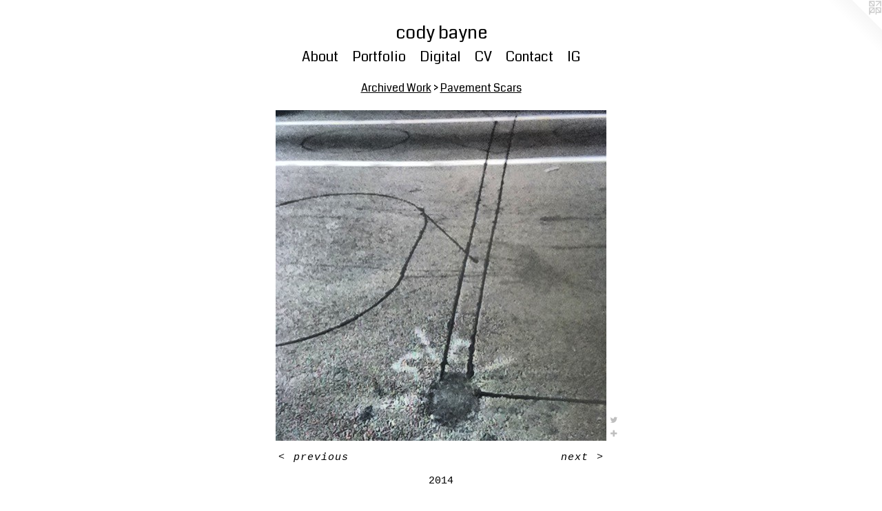

--- FILE ---
content_type: text/html;charset=utf-8
request_url: https://codybayne.com/artwork/3438659.html
body_size: 4283
content:
<!doctype html><html class="no-js a-image mobile-title-align--center has-mobile-menu-icon--left l-simple p-artwork has-page-nav mobile-menu-align--center has-wall-text "><head><meta charset="utf-8" /><meta content="IE=edge" http-equiv="X-UA-Compatible" /><meta http-equiv="X-OPP-Site-Id" content="15483" /><meta http-equiv="X-OPP-Revision" content="3603" /><meta http-equiv="X-OPP-Locke-Environment" content="production" /><meta http-equiv="X-OPP-Locke-Release" content="v0.0.141" /><title>cody bayne</title><link rel="canonical" href="https://codybayne.com/artwork/3438659.html" /><meta content="website" property="og:type" /><meta property="og:url" content="https://codybayne.com/artwork/3438659.html" /><meta property="og:title" /><meta content="width=device-width, initial-scale=1" name="viewport" /><link type="text/css" rel="stylesheet" href="//cdnjs.cloudflare.com/ajax/libs/normalize/3.0.2/normalize.min.css" /><link type="text/css" rel="stylesheet" media="only all" href="//maxcdn.bootstrapcdn.com/font-awesome/4.3.0/css/font-awesome.min.css" /><link type="text/css" rel="stylesheet" media="not all and (min-device-width: 600px) and (min-device-height: 600px)" href="/release/locke/production/v0.0.141/css/small.css" /><link type="text/css" rel="stylesheet" media="only all and (min-device-width: 600px) and (min-device-height: 600px)" href="/release/locke/production/v0.0.141/css/large-simple.css" /><link type="text/css" rel="stylesheet" media="not all and (min-device-width: 600px) and (min-device-height: 600px)" href="/r17685115340000003603/css/small-site.css" /><link type="text/css" rel="stylesheet" media="only all and (min-device-width: 600px) and (min-device-height: 600px)" href="/r17685115340000003603/css/large-site.css" /><link type="text/css" rel="stylesheet" media="only all and (min-device-width: 600px) and (min-device-height: 600px)" href="//fonts.googleapis.com/css?family=Coda:400" /><link type="text/css" rel="stylesheet" media="not all and (min-device-width: 600px) and (min-device-height: 600px)" href="//fonts.googleapis.com/css?family=Coda:400&amp;text=MENUHomeAbutPrfliDgaCVncIGdy%20" /><script>window.OPP = window.OPP || {};
OPP.modernMQ = 'only all';
OPP.smallMQ = 'not all and (min-device-width: 600px) and (min-device-height: 600px)';
OPP.largeMQ = 'only all and (min-device-width: 600px) and (min-device-height: 600px)';
OPP.downURI = '/x/4/8/3/15483/.down';
OPP.gracePeriodURI = '/x/4/8/3/15483/.grace_period';
OPP.imgL = function (img) {
  !window.lazySizes && img.onerror();
};
OPP.imgE = function (img) {
  img.onerror = img.onload = null;
  img.src = img.getAttribute('data-src');
  //img.srcset = img.getAttribute('data-srcset');
};</script><script src="/release/locke/production/v0.0.141/js/modernizr.js"></script><script src="/release/locke/production/v0.0.141/js/masonry.js"></script><script src="/release/locke/production/v0.0.141/js/respimage.js"></script><script src="/release/locke/production/v0.0.141/js/ls.aspectratio.js"></script><script src="/release/locke/production/v0.0.141/js/lazysizes.js"></script><script src="/release/locke/production/v0.0.141/js/large.js"></script><script src="/release/locke/production/v0.0.141/js/hammer.js"></script><script>if (!Modernizr.mq('only all')) { document.write('<link type="text/css" rel="stylesheet" href="/release/locke/production/v0.0.141/css/minimal.css">') }</script><meta name="google-site-verification" content="gUX27LxvF-0OyzrpPIp1ogWTY1aDgxozevMBptDHEyY" /><style>.media-max-width {
  display: block;
}

@media (min-height: 685px) {

  .media-max-width {
    max-width: 480.0px;
  }

}

@media (max-height: 685px) {

  .media-max-width {
    max-width: 70.0vh;
  }

}</style><script>(function(i,s,o,g,r,a,m){i['GoogleAnalyticsObject']=r;i[r]=i[r]||function(){
(i[r].q=i[r].q||[]).push(arguments)},i[r].l=1*new Date();a=s.createElement(o),
m=s.getElementsByTagName(o)[0];a.async=1;a.src=g;m.parentNode.insertBefore(a,m)
})(window,document,'script','//www.google-analytics.com/analytics.js','ga');
ga('create', 'UA-15235066-1', 'auto');
ga('send', 'pageview');</script></head><body><a class=" logo hidden--small" href="http://otherpeoplespixels.com/ref/codybayne.com" title="Website by OtherPeoplesPixels" target="_blank"></a><header id="header"><a class=" site-title" href="/home.html"><span class=" site-title-text u-break-word">cody bayne</span><div class=" site-title-media"></div></a><a id="mobile-menu-icon" class="mobile-menu-icon hidden--no-js hidden--large"><svg viewBox="0 0 21 17" width="21" height="17" fill="currentColor"><rect x="0" y="0" width="21" height="3" rx="0"></rect><rect x="0" y="7" width="21" height="3" rx="0"></rect><rect x="0" y="14" width="21" height="3" rx="0"></rect></svg></a></header><nav class=" hidden--large"><ul class=" site-nav"><li class="nav-item nav-home "><a class="nav-link " href="/home.html">Home</a></li><li class="nav-news nav-item "><a class="nav-link " href="/news.html">About</a></li><li class="nav-item expanded nav-museum "><a class="nav-link " href="/section/117950.html">Portfolio</a><ul><li class="nav-item expanded nav-museum "><a class="nav-link " href="/section/541025-Current%20Work%20%282024-%29.html">Current Work (2024-)</a><ul><li class="nav-gallery nav-item "><a class="nav-link " href="/section/526917-The%20Weather%20is%20Here%2c%20Wish%20You%20Were%20Wonderful.html">The Weather is Here, Wish You Were Wonderful
</a></li></ul></li><li class="nav-gallery nav-item expanded "><a class="nav-link " href="/section/543797-Spots%20Prospectus.html">Spots Prospectus</a></li><li class="nav-item expanded nav-museum "><a class="nav-link " href="/section/540996-shows.html">shows</a><ul><li class="nav-item nav-museum "><a class="nav-link " href="/section/523713-Under%20the%20Big%20Black%20Sun%20at%20Pamela%20Walsh%20GalleryJuly%2022%20%e2%80%94%20September%202%2c%202023.html">Show Pics</a><ul><li class="nav-gallery nav-item "><a class="nav-link " href="/section/523644-Under%20the%20Big%20Black%20Sun.html">Under the Big Black Sun</a></li><li class="nav-gallery nav-item "><a class="nav-link " href="/section/5237130000000.html">More Show Pics</a></li></ul></li><li class="nav-gallery nav-item "><a class="nav-link " href="/section/410639-NONEXTANT%3a%202015.html">NONEXTANT: 2015</a></li><li class="nav-item nav-museum "><a class="nav-link " href="/section/540991-virtural%20shows.html">virtural shows</a><ul><li class="nav-gallery nav-item "><a class="nav-link " href="/section/530211-RE%2fvolution%3a%20A%20Virtual%20Exhibit.html">RE/volution: A Virtual Exhibit
</a></li><li class="nav-gallery nav-item "><a class="nav-link " href="/section/527799-It%20Takes%20A%20Villegl%c3%a9%3a%20%20%20%20%20%20%20Virtual%20Exhibit.html">It Takes A Villeglé:       Virtual Exhibit</a></li><li class="nav-gallery nav-item "><a class="nav-link " href="/section/532992-Decade%20of%20Disparity.html">Decade of Disparity</a></li></ul></li></ul></li><li class="nav-gallery nav-item expanded "><a class="nav-link " href="/section/519618-Editions%3a%20OVERTURE%3aSUITE%201.html">Editions: OVERTURE:SUITE 1</a></li><li class="nav-item expanded nav-museum "><a class="nav-link " href="/section/540993-hoodie.html">hoodie</a><ul><li class="nav-gallery nav-item "><a class="nav-link " href="/section/537001-Custom%20Art%20Wear.html">Custom Art Wear</a></li></ul></li><li class="nav-item expanded nav-museum "><a class="nav-link " href="/section/540992-press.html">press</a><ul><li class="nav-gallery nav-item "><a class="nav-link " href="/section/533419-Interview%20with%20CC%20Magazine.html">Interview</a></li><li class="nav-gallery nav-item "><a class="nav-link " href="/artwork/4086704-Cody%20Bayne%20-%20Artist%20by%20Blas%20De%20Blas.html">film-"CODY BAYNE: ARTIST"</a></li></ul></li><li class="nav-item expanded nav-museum "><a class="nav-link " href="/section/540994-Archived%20Work.html">Archived Work</a><ul><li class="nav-gallery nav-item expanded "><a class="nav-link " href="/section/387104-dis%c2%b7pa%c2%b7rate%20renewal.html">dis·pa·rate renewal</a></li><li class="nav-gallery nav-item expanded "><a class="nav-link " href="/section/475024-Bedtime%20Stories%20%26%20Other%20Mythologies.html">Bedtime Stories &amp; Other Mythologies</a></li><li class="nav-gallery nav-item expanded "><a class="nav-link " href="/section/471306-Heart%20Blob.html">Heart Blob</a></li><li class="nav-gallery nav-item expanded "><a class="nav-link " href="/section/461559-Elegy%20of%20the%20Last%20Republic.html">Elegy of the Last Republic</a></li><li class="nav-gallery nav-item expanded "><a class="nav-link " href="/section/489258-C%2fNUE.html">C/NUE</a></li><li class="nav-gallery nav-item expanded "><a class="nav-link " href="/section/475040-Freeballin%27.html">Freeballin'</a></li><li class="nav-gallery nav-item expanded "><a class="nav-link " href="/section/493398-Examined%20Nation.html">Examined Nation</a></li><li class="nav-item expanded nav-museum "><a class="nav-link " href="/section/491797-Since%20of%20Normality.html">SoN</a><ul><li class="nav-gallery nav-item "><a class="nav-link " href="/section/540995-Since%20of%20Normality%3a%20First%20Wave.html">Since of Normality: First Wave</a></li><li class="nav-gallery nav-item "><a class="nav-link " href="/section/493654-Since%20of%20Normaility%3a%20Second%20Wave.html">SoN: Second Wave</a></li></ul></li><li class="nav-gallery nav-item expanded "><a class="nav-link " href="/section/441065-Ragnar%c3%b6k%20.html">Ragnarök </a></li><li class="nav-gallery nav-item expanded "><a class="nav-link " href="/section/471601-case%20studies.html">case studies</a></li><li class="nav-gallery nav-item expanded "><a class="selected nav-link " href="/section/388362-Pavement%20Scars.html">Pavement Scars</a></li><li class="nav-gallery nav-item expanded "><a class="nav-link " href="/section/475041-Sculpture%20.html">Sculpture </a></li><li class="nav-gallery nav-item expanded "><a class="nav-link " href="/section/450914-Conversations%20in%20Place.html">Conversations in Place</a></li><li class="nav-gallery nav-item expanded "><a class="nav-link " href="/section/440851-%20S%2eC%2eS%2e%28Suprematism%2fConstructivism%2fSchematics%29.html">Suprematism/Constructivism/Schematics</a></li><li class="nav-gallery nav-item expanded "><a class="nav-link " href="/section/398791-%23101nightswithpierresoulages.html">#101nightswithpierresoulages</a></li><li class="nav-gallery nav-item expanded "><a class="nav-link " href="/section/467931-Ruminations%20Upon%20This%20Mortal%20Coil.html">Ruminations Upon This Mortal Coil</a></li><li class="nav-gallery nav-item expanded "><a class="nav-link " href="/artwork/2040378-TO%20ACCEPT%20OUR%20FUTURE%20WE%20MUST%20RETURN%20TO%20OUR%20PAST%20%20%28Paris%202007%29.html">TO ACCEPT OUR FUTURE WE MUST RETURN TO OUR PAST 2007 [video]</a></li></ul></li></ul></li><li class="nav-links nav-item "><a class="nav-link " href="/links.html">Digital</a></li><li class="nav-item nav-pdf1 "><a target="_blank" class="nav-link " href="//img-cache.oppcdn.com/fixed/15483/assets/ad3XTmay0mj4Rdls.pdf">CV</a></li><li class="nav-item nav-contact "><a class="nav-link " href="/contact.html">Contact</a></li><li class="nav-item nav-outside0 "><a target="_blank" class="nav-link " href="https://instagram.com/codybaynestudio/">IG</a></li></ul></nav><div class=" content"><nav class=" hidden--small" id="nav"><header><a class=" site-title" href="/home.html"><span class=" site-title-text u-break-word">cody bayne</span><div class=" site-title-media"></div></a></header><ul class=" site-nav"><li class="nav-item nav-home "><a class="nav-link " href="/home.html">Home</a></li><li class="nav-news nav-item "><a class="nav-link " href="/news.html">About</a></li><li class="nav-item expanded nav-museum "><a class="nav-link " href="/section/117950.html">Portfolio</a><ul><li class="nav-item expanded nav-museum "><a class="nav-link " href="/section/541025-Current%20Work%20%282024-%29.html">Current Work (2024-)</a><ul><li class="nav-gallery nav-item "><a class="nav-link " href="/section/526917-The%20Weather%20is%20Here%2c%20Wish%20You%20Were%20Wonderful.html">The Weather is Here, Wish You Were Wonderful
</a></li></ul></li><li class="nav-gallery nav-item expanded "><a class="nav-link " href="/section/543797-Spots%20Prospectus.html">Spots Prospectus</a></li><li class="nav-item expanded nav-museum "><a class="nav-link " href="/section/540996-shows.html">shows</a><ul><li class="nav-item nav-museum "><a class="nav-link " href="/section/523713-Under%20the%20Big%20Black%20Sun%20at%20Pamela%20Walsh%20GalleryJuly%2022%20%e2%80%94%20September%202%2c%202023.html">Show Pics</a><ul><li class="nav-gallery nav-item "><a class="nav-link " href="/section/523644-Under%20the%20Big%20Black%20Sun.html">Under the Big Black Sun</a></li><li class="nav-gallery nav-item "><a class="nav-link " href="/section/5237130000000.html">More Show Pics</a></li></ul></li><li class="nav-gallery nav-item "><a class="nav-link " href="/section/410639-NONEXTANT%3a%202015.html">NONEXTANT: 2015</a></li><li class="nav-item nav-museum "><a class="nav-link " href="/section/540991-virtural%20shows.html">virtural shows</a><ul><li class="nav-gallery nav-item "><a class="nav-link " href="/section/530211-RE%2fvolution%3a%20A%20Virtual%20Exhibit.html">RE/volution: A Virtual Exhibit
</a></li><li class="nav-gallery nav-item "><a class="nav-link " href="/section/527799-It%20Takes%20A%20Villegl%c3%a9%3a%20%20%20%20%20%20%20Virtual%20Exhibit.html">It Takes A Villeglé:       Virtual Exhibit</a></li><li class="nav-gallery nav-item "><a class="nav-link " href="/section/532992-Decade%20of%20Disparity.html">Decade of Disparity</a></li></ul></li></ul></li><li class="nav-gallery nav-item expanded "><a class="nav-link " href="/section/519618-Editions%3a%20OVERTURE%3aSUITE%201.html">Editions: OVERTURE:SUITE 1</a></li><li class="nav-item expanded nav-museum "><a class="nav-link " href="/section/540993-hoodie.html">hoodie</a><ul><li class="nav-gallery nav-item "><a class="nav-link " href="/section/537001-Custom%20Art%20Wear.html">Custom Art Wear</a></li></ul></li><li class="nav-item expanded nav-museum "><a class="nav-link " href="/section/540992-press.html">press</a><ul><li class="nav-gallery nav-item "><a class="nav-link " href="/section/533419-Interview%20with%20CC%20Magazine.html">Interview</a></li><li class="nav-gallery nav-item "><a class="nav-link " href="/artwork/4086704-Cody%20Bayne%20-%20Artist%20by%20Blas%20De%20Blas.html">film-"CODY BAYNE: ARTIST"</a></li></ul></li><li class="nav-item expanded nav-museum "><a class="nav-link " href="/section/540994-Archived%20Work.html">Archived Work</a><ul><li class="nav-gallery nav-item expanded "><a class="nav-link " href="/section/387104-dis%c2%b7pa%c2%b7rate%20renewal.html">dis·pa·rate renewal</a></li><li class="nav-gallery nav-item expanded "><a class="nav-link " href="/section/475024-Bedtime%20Stories%20%26%20Other%20Mythologies.html">Bedtime Stories &amp; Other Mythologies</a></li><li class="nav-gallery nav-item expanded "><a class="nav-link " href="/section/471306-Heart%20Blob.html">Heart Blob</a></li><li class="nav-gallery nav-item expanded "><a class="nav-link " href="/section/461559-Elegy%20of%20the%20Last%20Republic.html">Elegy of the Last Republic</a></li><li class="nav-gallery nav-item expanded "><a class="nav-link " href="/section/489258-C%2fNUE.html">C/NUE</a></li><li class="nav-gallery nav-item expanded "><a class="nav-link " href="/section/475040-Freeballin%27.html">Freeballin'</a></li><li class="nav-gallery nav-item expanded "><a class="nav-link " href="/section/493398-Examined%20Nation.html">Examined Nation</a></li><li class="nav-item expanded nav-museum "><a class="nav-link " href="/section/491797-Since%20of%20Normality.html">SoN</a><ul><li class="nav-gallery nav-item "><a class="nav-link " href="/section/540995-Since%20of%20Normality%3a%20First%20Wave.html">Since of Normality: First Wave</a></li><li class="nav-gallery nav-item "><a class="nav-link " href="/section/493654-Since%20of%20Normaility%3a%20Second%20Wave.html">SoN: Second Wave</a></li></ul></li><li class="nav-gallery nav-item expanded "><a class="nav-link " href="/section/441065-Ragnar%c3%b6k%20.html">Ragnarök </a></li><li class="nav-gallery nav-item expanded "><a class="nav-link " href="/section/471601-case%20studies.html">case studies</a></li><li class="nav-gallery nav-item expanded "><a class="selected nav-link " href="/section/388362-Pavement%20Scars.html">Pavement Scars</a></li><li class="nav-gallery nav-item expanded "><a class="nav-link " href="/section/475041-Sculpture%20.html">Sculpture </a></li><li class="nav-gallery nav-item expanded "><a class="nav-link " href="/section/450914-Conversations%20in%20Place.html">Conversations in Place</a></li><li class="nav-gallery nav-item expanded "><a class="nav-link " href="/section/440851-%20S%2eC%2eS%2e%28Suprematism%2fConstructivism%2fSchematics%29.html">Suprematism/Constructivism/Schematics</a></li><li class="nav-gallery nav-item expanded "><a class="nav-link " href="/section/398791-%23101nightswithpierresoulages.html">#101nightswithpierresoulages</a></li><li class="nav-gallery nav-item expanded "><a class="nav-link " href="/section/467931-Ruminations%20Upon%20This%20Mortal%20Coil.html">Ruminations Upon This Mortal Coil</a></li><li class="nav-gallery nav-item expanded "><a class="nav-link " href="/artwork/2040378-TO%20ACCEPT%20OUR%20FUTURE%20WE%20MUST%20RETURN%20TO%20OUR%20PAST%20%20%28Paris%202007%29.html">TO ACCEPT OUR FUTURE WE MUST RETURN TO OUR PAST 2007 [video]</a></li></ul></li></ul></li><li class="nav-links nav-item "><a class="nav-link " href="/links.html">Digital</a></li><li class="nav-item nav-pdf1 "><a target="_blank" class="nav-link " href="//img-cache.oppcdn.com/fixed/15483/assets/ad3XTmay0mj4Rdls.pdf">CV</a></li><li class="nav-item nav-contact "><a class="nav-link " href="/contact.html">Contact</a></li><li class="nav-item nav-outside0 "><a target="_blank" class="nav-link " href="https://instagram.com/codybaynestudio/">IG</a></li></ul><footer><div class=" copyright">© CODY BAYNE</div><div class=" credit"><a href="http://otherpeoplespixels.com/ref/codybayne.com" target="_blank">Website by OtherPeoplesPixels</a></div></footer></nav><main id="main"><div class=" page clearfix media-max-width"><h1 class="parent-title title"><a class=" title-segment hidden--small" href="/section/540994-Archived%20Work.html">Archived Work</a><span class=" title-sep hidden--small"> &gt; </span><a class=" title-segment" href="/section/388362-Pavement%20Scars.html">Pavement Scars</a></h1><div class=" media-and-info"><div class=" page-media-wrapper media"><a class=" page-media" href="/artwork/3438658.html" id="media"><img data-aspectratio="480/480" class="u-img " src="//img-cache.oppcdn.com/fixed/15483/assets/HB_TOZAxl__elXCk.jpg" srcset="//img-cache.oppcdn.com/fixed/15483/assets/HB_TOZAxl__elXCk.jpg 480w" sizes="(max-device-width: 599px) 100vw,
(max-device-height: 599px) 100vw,
480px" /></a><a class=" zoom-corner" style="display: none" id="zoom-corner"><span class=" zoom-icon fa fa-search-plus"></span></a><div class="share-buttons a2a_kit social-icons hidden--small" data-a2a-url="https://codybayne.com/artwork/3438659.html"><a class="u-img-link share-button a2a_button_twitter "><span class="twitter fa-twitter social-icon fa "></span></a><a target="_blank" class="u-img-link share-button a2a_dd " href="https://www.addtoany.com/share_save"><span class="social-icon share fa-plus fa "></span></a></div></div><div class=" info border-color"><div class=" wall-text border-color"><div class=" wt-item wt-date">2014</div></div><div class=" page-nav hidden--small border-color clearfix"><a class=" prev" id="artwork-prev" href="/artwork/3438660.html">&lt; <span class=" m-hover-show">previous</span></a> <a class=" next" id="artwork-next" href="/artwork/3438658.html"><span class=" m-hover-show">next</span> &gt;</a></div></div></div><div class="share-buttons a2a_kit social-icons hidden--large" data-a2a-url="https://codybayne.com/artwork/3438659.html"><a class="u-img-link share-button a2a_button_twitter "><span class="twitter fa-twitter social-icon fa "></span></a><a target="_blank" class="u-img-link share-button a2a_dd " href="https://www.addtoany.com/share_save"><span class="social-icon share fa-plus fa "></span></a></div></div></main></div><footer><div class=" copyright">© CODY BAYNE</div><div class=" credit"><a href="http://otherpeoplespixels.com/ref/codybayne.com" target="_blank">Website by OtherPeoplesPixels</a></div></footer><div class=" modal zoom-modal" style="display: none" id="zoom-modal"><style>@media (min-aspect-ratio: 1/1) {

  .zoom-media {
    width: auto;
    max-height: 480px;
    height: 100%;
  }

}

@media (max-aspect-ratio: 1/1) {

  .zoom-media {
    height: auto;
    max-width: 480px;
    width: 100%;
  }

}
@supports (object-fit: contain) {
  img.zoom-media {
    object-fit: contain;
    width: 100%;
    height: 100%;
    max-width: 480px;
    max-height: 480px;
  }
}</style><div class=" zoom-media-wrapper"><img onerror="OPP.imgE(this);" onload="OPP.imgL(this);" data-src="//img-cache.oppcdn.com/fixed/15483/assets/HB_TOZAxl__elXCk.jpg" data-srcset="//img-cache.oppcdn.com/fixed/15483/assets/HB_TOZAxl__elXCk.jpg 480w" data-sizes="(max-device-width: 599px) 100vw,
(max-device-height: 599px) 100vw,
480px" class="zoom-media lazyload hidden--no-js " /><noscript><img class="zoom-media " src="//img-cache.oppcdn.com/fixed/15483/assets/HB_TOZAxl__elXCk.jpg" /></noscript></div></div><div class=" offline"></div><script src="/release/locke/production/v0.0.141/js/small.js"></script><script src="/release/locke/production/v0.0.141/js/artwork.js"></script><script>var a2a_config = a2a_config || {};a2a_config.prioritize = ['facebook','twitter','linkedin','googleplus','pinterest','instagram','tumblr','share'];a2a_config.onclick = 1;(function(){  var a = document.createElement('script');  a.type = 'text/javascript'; a.async = true;  a.src = '//static.addtoany.com/menu/page.js';  document.getElementsByTagName('head')[0].appendChild(a);})();</script><script>window.oppa=window.oppa||function(){(oppa.q=oppa.q||[]).push(arguments)};oppa('config','pathname','production/v0.0.141/15483');oppa('set','g','true');oppa('set','l','simple');oppa('set','p','artwork');oppa('set','a','image');oppa('rect','m','media','');oppa('send');</script><script async="" src="/release/locke/production/v0.0.141/js/analytics.js"></script><script src="https://otherpeoplespixels.com/static/enable-preview.js"></script></body></html>

--- FILE ---
content_type: text/plain
request_url: https://www.google-analytics.com/j/collect?v=1&_v=j102&a=1424000477&t=pageview&_s=1&dl=https%3A%2F%2Fcodybayne.com%2Fartwork%2F3438659.html&ul=en-us%40posix&dt=cody%20bayne&sr=1280x720&vp=1280x720&_u=IEBAAEABAAAAACAAI~&jid=5726463&gjid=608973538&cid=434683660.1768917536&tid=UA-15235066-1&_gid=601892583.1768917536&_r=1&_slc=1&z=1510343165
body_size: -450
content:
2,cG-VC7SXNVKCW